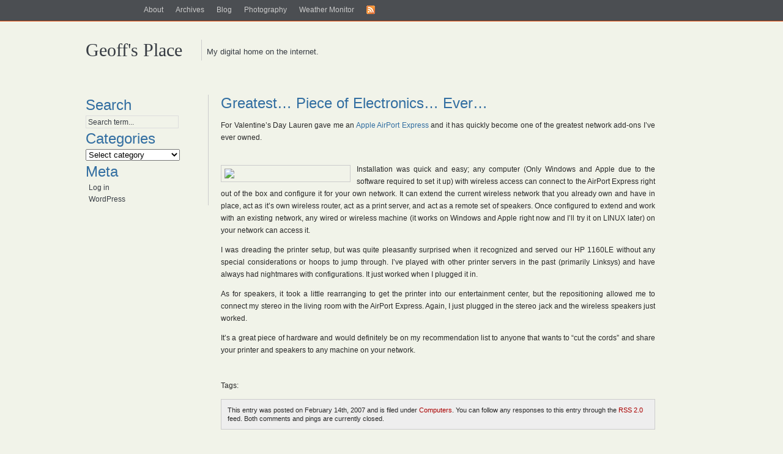

--- FILE ---
content_type: text/html; charset=UTF-8
request_url: https://geoffkerr.com/2007/02/14/greatest-piece-of-electronics-ever/
body_size: 9326
content:
<!DOCTYPE html PUBLIC "-//W3C//DTD XHTML 1.1//EN" "http://www.w3.org/TR/xhtml11/DTD/xhtml11.dtd">
<html xmlns="http://www.w3.org/1999/xhtml" xml:lang="en">
<head profile="http://gmpg.org/xfn/11">
<meta http-equiv="Content-Type" content="text/html; charset=UTF-8" />
<title>Geoff&#039;s Place    &raquo; Greatest… Piece of Electronics… Ever…</title>
<meta name="generator" content="WordPress 6.9" /> <!-- leave this for stats -->

<meta name="author" content="Geoffrey Kerr" />
<meta name="copyright" content="Copyright (c) 2005-2026 Geoffrey Kerr" />
<meta name="description" content="The internet home of Geoff Kerr, a web dork and embedded systems nerd." />
<meta name="keywords" content="Geoff Kerr, Geoffrey Kerr, embedded, weather monitoring, electronics">
<meta name="geo.country" content="us" />
<meta name="google-site-verification" content="CfQ5cLmGQXHuB7k1hrCL5LIIhF0iH__bl7XjicR1Udc" />
<meta name="verify-v1" content="PdFv9lSINPV/tibYzYa+ZrkunPF5AeAKnjBd2aNbnrc=" />
<meta name="robots" content="index,nofollow" />
<meta name="revisit-after" content="1 days" />
<meta name="distribution" content="Global" />
<meta name="language" content="en" />
<meta name="ICBM" content="32.236075, -110.885301" />
<meta name="DC.title" content="geoffkerr.com" />

<link rel="openid.server" 
      href="http://pip.verisignlabs.com/server">
<link rel="openid.delegate" 
      href="http://geoffkerr.pip.verisignlabs.com">
<meta http-equiv="X-XRDS-Location" content="http://pip.verisignlabs.com/user/geoffkerr/yadisxrds" />


<link rel="stylesheet" href="https://geoffkerr.com/wp-content/themes/simplicitybright_modified/style.css" type="text/css" media="screen" />
<link rel="alternate" type="application/rss+xml" title="RSS 2.0" href="https://geoffkerr.com/feed/" />
<link rel="alternate" type="text/xml" title="RSS .92" href="https://geoffkerr.com/feed/rss/" />
<link rel="alternate" type="application/atom+xml" title="Atom 0.3" href="https://geoffkerr.com/feed/atom/" />
<link rel="pingback" href="https://geoffkerr.com/xmlrpc.php" />

<meta name='robots' content='max-image-preview:large' />
<link rel="alternate" title="oEmbed (JSON)" type="application/json+oembed" href="https://geoffkerr.com/wp-json/oembed/1.0/embed?url=https%3A%2F%2Fgeoffkerr.com%2F2007%2F02%2F14%2Fgreatest-piece-of-electronics-ever%2F" />
<link rel="alternate" title="oEmbed (XML)" type="text/xml+oembed" href="https://geoffkerr.com/wp-json/oembed/1.0/embed?url=https%3A%2F%2Fgeoffkerr.com%2F2007%2F02%2F14%2Fgreatest-piece-of-electronics-ever%2F&#038;format=xml" />
<style id='wp-img-auto-sizes-contain-inline-css' type='text/css'>
img:is([sizes=auto i],[sizes^="auto," i]){contain-intrinsic-size:3000px 1500px}
/*# sourceURL=wp-img-auto-sizes-contain-inline-css */
</style>
<style id='wp-emoji-styles-inline-css' type='text/css'>

	img.wp-smiley, img.emoji {
		display: inline !important;
		border: none !important;
		box-shadow: none !important;
		height: 1em !important;
		width: 1em !important;
		margin: 0 0.07em !important;
		vertical-align: -0.1em !important;
		background: none !important;
		padding: 0 !important;
	}
/*# sourceURL=wp-emoji-styles-inline-css */
</style>
<style id='wp-block-library-inline-css' type='text/css'>
:root{--wp-block-synced-color:#7a00df;--wp-block-synced-color--rgb:122,0,223;--wp-bound-block-color:var(--wp-block-synced-color);--wp-editor-canvas-background:#ddd;--wp-admin-theme-color:#007cba;--wp-admin-theme-color--rgb:0,124,186;--wp-admin-theme-color-darker-10:#006ba1;--wp-admin-theme-color-darker-10--rgb:0,107,160.5;--wp-admin-theme-color-darker-20:#005a87;--wp-admin-theme-color-darker-20--rgb:0,90,135;--wp-admin-border-width-focus:2px}@media (min-resolution:192dpi){:root{--wp-admin-border-width-focus:1.5px}}.wp-element-button{cursor:pointer}:root .has-very-light-gray-background-color{background-color:#eee}:root .has-very-dark-gray-background-color{background-color:#313131}:root .has-very-light-gray-color{color:#eee}:root .has-very-dark-gray-color{color:#313131}:root .has-vivid-green-cyan-to-vivid-cyan-blue-gradient-background{background:linear-gradient(135deg,#00d084,#0693e3)}:root .has-purple-crush-gradient-background{background:linear-gradient(135deg,#34e2e4,#4721fb 50%,#ab1dfe)}:root .has-hazy-dawn-gradient-background{background:linear-gradient(135deg,#faaca8,#dad0ec)}:root .has-subdued-olive-gradient-background{background:linear-gradient(135deg,#fafae1,#67a671)}:root .has-atomic-cream-gradient-background{background:linear-gradient(135deg,#fdd79a,#004a59)}:root .has-nightshade-gradient-background{background:linear-gradient(135deg,#330968,#31cdcf)}:root .has-midnight-gradient-background{background:linear-gradient(135deg,#020381,#2874fc)}:root{--wp--preset--font-size--normal:16px;--wp--preset--font-size--huge:42px}.has-regular-font-size{font-size:1em}.has-larger-font-size{font-size:2.625em}.has-normal-font-size{font-size:var(--wp--preset--font-size--normal)}.has-huge-font-size{font-size:var(--wp--preset--font-size--huge)}.has-text-align-center{text-align:center}.has-text-align-left{text-align:left}.has-text-align-right{text-align:right}.has-fit-text{white-space:nowrap!important}#end-resizable-editor-section{display:none}.aligncenter{clear:both}.items-justified-left{justify-content:flex-start}.items-justified-center{justify-content:center}.items-justified-right{justify-content:flex-end}.items-justified-space-between{justify-content:space-between}.screen-reader-text{border:0;clip-path:inset(50%);height:1px;margin:-1px;overflow:hidden;padding:0;position:absolute;width:1px;word-wrap:normal!important}.screen-reader-text:focus{background-color:#ddd;clip-path:none;color:#444;display:block;font-size:1em;height:auto;left:5px;line-height:normal;padding:15px 23px 14px;text-decoration:none;top:5px;width:auto;z-index:100000}html :where(.has-border-color){border-style:solid}html :where([style*=border-top-color]){border-top-style:solid}html :where([style*=border-right-color]){border-right-style:solid}html :where([style*=border-bottom-color]){border-bottom-style:solid}html :where([style*=border-left-color]){border-left-style:solid}html :where([style*=border-width]){border-style:solid}html :where([style*=border-top-width]){border-top-style:solid}html :where([style*=border-right-width]){border-right-style:solid}html :where([style*=border-bottom-width]){border-bottom-style:solid}html :where([style*=border-left-width]){border-left-style:solid}html :where(img[class*=wp-image-]){height:auto;max-width:100%}:where(figure){margin:0 0 1em}html :where(.is-position-sticky){--wp-admin--admin-bar--position-offset:var(--wp-admin--admin-bar--height,0px)}@media screen and (max-width:600px){html :where(.is-position-sticky){--wp-admin--admin-bar--position-offset:0px}}

/*# sourceURL=wp-block-library-inline-css */
</style><style id='global-styles-inline-css' type='text/css'>
:root{--wp--preset--aspect-ratio--square: 1;--wp--preset--aspect-ratio--4-3: 4/3;--wp--preset--aspect-ratio--3-4: 3/4;--wp--preset--aspect-ratio--3-2: 3/2;--wp--preset--aspect-ratio--2-3: 2/3;--wp--preset--aspect-ratio--16-9: 16/9;--wp--preset--aspect-ratio--9-16: 9/16;--wp--preset--color--black: #000000;--wp--preset--color--cyan-bluish-gray: #abb8c3;--wp--preset--color--white: #ffffff;--wp--preset--color--pale-pink: #f78da7;--wp--preset--color--vivid-red: #cf2e2e;--wp--preset--color--luminous-vivid-orange: #ff6900;--wp--preset--color--luminous-vivid-amber: #fcb900;--wp--preset--color--light-green-cyan: #7bdcb5;--wp--preset--color--vivid-green-cyan: #00d084;--wp--preset--color--pale-cyan-blue: #8ed1fc;--wp--preset--color--vivid-cyan-blue: #0693e3;--wp--preset--color--vivid-purple: #9b51e0;--wp--preset--gradient--vivid-cyan-blue-to-vivid-purple: linear-gradient(135deg,rgb(6,147,227) 0%,rgb(155,81,224) 100%);--wp--preset--gradient--light-green-cyan-to-vivid-green-cyan: linear-gradient(135deg,rgb(122,220,180) 0%,rgb(0,208,130) 100%);--wp--preset--gradient--luminous-vivid-amber-to-luminous-vivid-orange: linear-gradient(135deg,rgb(252,185,0) 0%,rgb(255,105,0) 100%);--wp--preset--gradient--luminous-vivid-orange-to-vivid-red: linear-gradient(135deg,rgb(255,105,0) 0%,rgb(207,46,46) 100%);--wp--preset--gradient--very-light-gray-to-cyan-bluish-gray: linear-gradient(135deg,rgb(238,238,238) 0%,rgb(169,184,195) 100%);--wp--preset--gradient--cool-to-warm-spectrum: linear-gradient(135deg,rgb(74,234,220) 0%,rgb(151,120,209) 20%,rgb(207,42,186) 40%,rgb(238,44,130) 60%,rgb(251,105,98) 80%,rgb(254,248,76) 100%);--wp--preset--gradient--blush-light-purple: linear-gradient(135deg,rgb(255,206,236) 0%,rgb(152,150,240) 100%);--wp--preset--gradient--blush-bordeaux: linear-gradient(135deg,rgb(254,205,165) 0%,rgb(254,45,45) 50%,rgb(107,0,62) 100%);--wp--preset--gradient--luminous-dusk: linear-gradient(135deg,rgb(255,203,112) 0%,rgb(199,81,192) 50%,rgb(65,88,208) 100%);--wp--preset--gradient--pale-ocean: linear-gradient(135deg,rgb(255,245,203) 0%,rgb(182,227,212) 50%,rgb(51,167,181) 100%);--wp--preset--gradient--electric-grass: linear-gradient(135deg,rgb(202,248,128) 0%,rgb(113,206,126) 100%);--wp--preset--gradient--midnight: linear-gradient(135deg,rgb(2,3,129) 0%,rgb(40,116,252) 100%);--wp--preset--font-size--small: 13px;--wp--preset--font-size--medium: 20px;--wp--preset--font-size--large: 36px;--wp--preset--font-size--x-large: 42px;--wp--preset--spacing--20: 0.44rem;--wp--preset--spacing--30: 0.67rem;--wp--preset--spacing--40: 1rem;--wp--preset--spacing--50: 1.5rem;--wp--preset--spacing--60: 2.25rem;--wp--preset--spacing--70: 3.38rem;--wp--preset--spacing--80: 5.06rem;--wp--preset--shadow--natural: 6px 6px 9px rgba(0, 0, 0, 0.2);--wp--preset--shadow--deep: 12px 12px 50px rgba(0, 0, 0, 0.4);--wp--preset--shadow--sharp: 6px 6px 0px rgba(0, 0, 0, 0.2);--wp--preset--shadow--outlined: 6px 6px 0px -3px rgb(255, 255, 255), 6px 6px rgb(0, 0, 0);--wp--preset--shadow--crisp: 6px 6px 0px rgb(0, 0, 0);}:where(.is-layout-flex){gap: 0.5em;}:where(.is-layout-grid){gap: 0.5em;}body .is-layout-flex{display: flex;}.is-layout-flex{flex-wrap: wrap;align-items: center;}.is-layout-flex > :is(*, div){margin: 0;}body .is-layout-grid{display: grid;}.is-layout-grid > :is(*, div){margin: 0;}:where(.wp-block-columns.is-layout-flex){gap: 2em;}:where(.wp-block-columns.is-layout-grid){gap: 2em;}:where(.wp-block-post-template.is-layout-flex){gap: 1.25em;}:where(.wp-block-post-template.is-layout-grid){gap: 1.25em;}.has-black-color{color: var(--wp--preset--color--black) !important;}.has-cyan-bluish-gray-color{color: var(--wp--preset--color--cyan-bluish-gray) !important;}.has-white-color{color: var(--wp--preset--color--white) !important;}.has-pale-pink-color{color: var(--wp--preset--color--pale-pink) !important;}.has-vivid-red-color{color: var(--wp--preset--color--vivid-red) !important;}.has-luminous-vivid-orange-color{color: var(--wp--preset--color--luminous-vivid-orange) !important;}.has-luminous-vivid-amber-color{color: var(--wp--preset--color--luminous-vivid-amber) !important;}.has-light-green-cyan-color{color: var(--wp--preset--color--light-green-cyan) !important;}.has-vivid-green-cyan-color{color: var(--wp--preset--color--vivid-green-cyan) !important;}.has-pale-cyan-blue-color{color: var(--wp--preset--color--pale-cyan-blue) !important;}.has-vivid-cyan-blue-color{color: var(--wp--preset--color--vivid-cyan-blue) !important;}.has-vivid-purple-color{color: var(--wp--preset--color--vivid-purple) !important;}.has-black-background-color{background-color: var(--wp--preset--color--black) !important;}.has-cyan-bluish-gray-background-color{background-color: var(--wp--preset--color--cyan-bluish-gray) !important;}.has-white-background-color{background-color: var(--wp--preset--color--white) !important;}.has-pale-pink-background-color{background-color: var(--wp--preset--color--pale-pink) !important;}.has-vivid-red-background-color{background-color: var(--wp--preset--color--vivid-red) !important;}.has-luminous-vivid-orange-background-color{background-color: var(--wp--preset--color--luminous-vivid-orange) !important;}.has-luminous-vivid-amber-background-color{background-color: var(--wp--preset--color--luminous-vivid-amber) !important;}.has-light-green-cyan-background-color{background-color: var(--wp--preset--color--light-green-cyan) !important;}.has-vivid-green-cyan-background-color{background-color: var(--wp--preset--color--vivid-green-cyan) !important;}.has-pale-cyan-blue-background-color{background-color: var(--wp--preset--color--pale-cyan-blue) !important;}.has-vivid-cyan-blue-background-color{background-color: var(--wp--preset--color--vivid-cyan-blue) !important;}.has-vivid-purple-background-color{background-color: var(--wp--preset--color--vivid-purple) !important;}.has-black-border-color{border-color: var(--wp--preset--color--black) !important;}.has-cyan-bluish-gray-border-color{border-color: var(--wp--preset--color--cyan-bluish-gray) !important;}.has-white-border-color{border-color: var(--wp--preset--color--white) !important;}.has-pale-pink-border-color{border-color: var(--wp--preset--color--pale-pink) !important;}.has-vivid-red-border-color{border-color: var(--wp--preset--color--vivid-red) !important;}.has-luminous-vivid-orange-border-color{border-color: var(--wp--preset--color--luminous-vivid-orange) !important;}.has-luminous-vivid-amber-border-color{border-color: var(--wp--preset--color--luminous-vivid-amber) !important;}.has-light-green-cyan-border-color{border-color: var(--wp--preset--color--light-green-cyan) !important;}.has-vivid-green-cyan-border-color{border-color: var(--wp--preset--color--vivid-green-cyan) !important;}.has-pale-cyan-blue-border-color{border-color: var(--wp--preset--color--pale-cyan-blue) !important;}.has-vivid-cyan-blue-border-color{border-color: var(--wp--preset--color--vivid-cyan-blue) !important;}.has-vivid-purple-border-color{border-color: var(--wp--preset--color--vivid-purple) !important;}.has-vivid-cyan-blue-to-vivid-purple-gradient-background{background: var(--wp--preset--gradient--vivid-cyan-blue-to-vivid-purple) !important;}.has-light-green-cyan-to-vivid-green-cyan-gradient-background{background: var(--wp--preset--gradient--light-green-cyan-to-vivid-green-cyan) !important;}.has-luminous-vivid-amber-to-luminous-vivid-orange-gradient-background{background: var(--wp--preset--gradient--luminous-vivid-amber-to-luminous-vivid-orange) !important;}.has-luminous-vivid-orange-to-vivid-red-gradient-background{background: var(--wp--preset--gradient--luminous-vivid-orange-to-vivid-red) !important;}.has-very-light-gray-to-cyan-bluish-gray-gradient-background{background: var(--wp--preset--gradient--very-light-gray-to-cyan-bluish-gray) !important;}.has-cool-to-warm-spectrum-gradient-background{background: var(--wp--preset--gradient--cool-to-warm-spectrum) !important;}.has-blush-light-purple-gradient-background{background: var(--wp--preset--gradient--blush-light-purple) !important;}.has-blush-bordeaux-gradient-background{background: var(--wp--preset--gradient--blush-bordeaux) !important;}.has-luminous-dusk-gradient-background{background: var(--wp--preset--gradient--luminous-dusk) !important;}.has-pale-ocean-gradient-background{background: var(--wp--preset--gradient--pale-ocean) !important;}.has-electric-grass-gradient-background{background: var(--wp--preset--gradient--electric-grass) !important;}.has-midnight-gradient-background{background: var(--wp--preset--gradient--midnight) !important;}.has-small-font-size{font-size: var(--wp--preset--font-size--small) !important;}.has-medium-font-size{font-size: var(--wp--preset--font-size--medium) !important;}.has-large-font-size{font-size: var(--wp--preset--font-size--large) !important;}.has-x-large-font-size{font-size: var(--wp--preset--font-size--x-large) !important;}
/*# sourceURL=global-styles-inline-css */
</style>

<style id='classic-theme-styles-inline-css' type='text/css'>
/*! This file is auto-generated */
.wp-block-button__link{color:#fff;background-color:#32373c;border-radius:9999px;box-shadow:none;text-decoration:none;padding:calc(.667em + 2px) calc(1.333em + 2px);font-size:1.125em}.wp-block-file__button{background:#32373c;color:#fff;text-decoration:none}
/*# sourceURL=/wp-includes/css/classic-themes.min.css */
</style>
<script type="text/javascript" src="https://geoffkerr.com/wp-includes/js/jquery/jquery.min.js?ver=3.7.1" id="jquery-core-js"></script>
<script type="text/javascript" src="https://geoffkerr.com/wp-includes/js/jquery/jquery-migrate.min.js?ver=3.4.1" id="jquery-migrate-js"></script>
<script type="text/javascript" src="https://geoffkerr.com/wp-content/plugins/google-analyticator/external-tracking.min.js?ver=6.5.7" id="ga-external-tracking-js"></script>
<link rel="https://api.w.org/" href="https://geoffkerr.com/wp-json/" /><link rel="alternate" title="JSON" type="application/json" href="https://geoffkerr.com/wp-json/wp/v2/posts/132" /><link rel="EditURI" type="application/rsd+xml" title="RSD" href="https://geoffkerr.com/xmlrpc.php?rsd" />
<link rel="canonical" href="https://geoffkerr.com/2007/02/14/greatest-piece-of-electronics-ever/" />
<link rel='shortlink' href='https://geoffkerr.com/?p=132' />
<style data-context="foundation-flickity-css">/*! Flickity v2.0.2
http://flickity.metafizzy.co
---------------------------------------------- */.flickity-enabled{position:relative}.flickity-enabled:focus{outline:0}.flickity-viewport{overflow:hidden;position:relative;height:100%}.flickity-slider{position:absolute;width:100%;height:100%}.flickity-enabled.is-draggable{-webkit-tap-highlight-color:transparent;tap-highlight-color:transparent;-webkit-user-select:none;-moz-user-select:none;-ms-user-select:none;user-select:none}.flickity-enabled.is-draggable .flickity-viewport{cursor:move;cursor:-webkit-grab;cursor:grab}.flickity-enabled.is-draggable .flickity-viewport.is-pointer-down{cursor:-webkit-grabbing;cursor:grabbing}.flickity-prev-next-button{position:absolute;top:50%;width:44px;height:44px;border:none;border-radius:50%;background:#fff;background:hsla(0,0%,100%,.75);cursor:pointer;-webkit-transform:translateY(-50%);transform:translateY(-50%)}.flickity-prev-next-button:hover{background:#fff}.flickity-prev-next-button:focus{outline:0;box-shadow:0 0 0 5px #09f}.flickity-prev-next-button:active{opacity:.6}.flickity-prev-next-button.previous{left:10px}.flickity-prev-next-button.next{right:10px}.flickity-rtl .flickity-prev-next-button.previous{left:auto;right:10px}.flickity-rtl .flickity-prev-next-button.next{right:auto;left:10px}.flickity-prev-next-button:disabled{opacity:.3;cursor:auto}.flickity-prev-next-button svg{position:absolute;left:20%;top:20%;width:60%;height:60%}.flickity-prev-next-button .arrow{fill:#333}.flickity-page-dots{position:absolute;width:100%;bottom:-25px;padding:0;margin:0;list-style:none;text-align:center;line-height:1}.flickity-rtl .flickity-page-dots{direction:rtl}.flickity-page-dots .dot{display:inline-block;width:10px;height:10px;margin:0 8px;background:#333;border-radius:50%;opacity:.25;cursor:pointer}.flickity-page-dots .dot.is-selected{opacity:1}</style><style data-context="foundation-slideout-css">.slideout-menu{position:fixed;left:0;top:0;bottom:0;right:auto;z-index:0;width:256px;overflow-y:auto;-webkit-overflow-scrolling:touch;display:none}.slideout-menu.pushit-right{left:auto;right:0}.slideout-panel{position:relative;z-index:1;will-change:transform}.slideout-open,.slideout-open .slideout-panel,.slideout-open body{overflow:hidden}.slideout-open .slideout-menu{display:block}.pushit{display:none}</style><style type="text/css">.recentcomments a{display:inline !important;padding:0 !important;margin:0 !important;}</style><!-- Google Analytics Tracking by Google Analyticator 6.5.7 -->
<script type="text/javascript">
    var analyticsFileTypes = [];
    var analyticsSnippet = 'enabled';
    var analyticsEventTracking = 'enabled';
</script>
<script type="text/javascript">
	var _gaq = _gaq || [];
  
	_gaq.push(['_setAccount', 'UA-15237264-1']);
    _gaq.push(['_addDevId', 'i9k95']); // Google Analyticator App ID with Google
	_gaq.push(['_trackPageview']);

	(function() {
		var ga = document.createElement('script'); ga.type = 'text/javascript'; ga.async = true;
		                ga.src = ('https:' == document.location.protocol ? 'https://ssl' : 'http://www') + '.google-analytics.com/ga.js';
		                var s = document.getElementsByTagName('script')[0]; s.parentNode.insertBefore(ga, s);
	})();
</script>
<style>.ios7.web-app-mode.has-fixed header{ background-color: rgba(45,53,63,.88);}</style></head>
<body>
<div id="top">
<div id="topbar">
<ul class="topmenu">
<!--<li><a href="http://geoffkerr.com">Home</a></li>-->
<li class="page_item page-item-208"><a href="https://geoffkerr.com/about/">About</a></li>
<li class="page_item page-item-148"><a href="https://geoffkerr.com/archives/">Archives</a></li>
<li class="page_item page-item-269 current_page_parent"><a href="https://geoffkerr.com/blog/">Blog</a></li>
<li class="page_item page-item-565"><a href="https://geoffkerr.com/photography/">Photography</a></li>
<li class="page_item page-item-279"><a href="https://geoffkerr.com/weather-monitor/">Weather Monitor</a></li>
<li><a href="https://geoffkerr.com/feed/"><img src="https://geoffkerr.com/wp-content/themes/simplicitybright_modified/images/rss.gif" alt="rssfeed" /></a></li>
</ul>
</div>
</div>

<div id="page">
<div id="header">

<div id="blogname">
<h2><a href="http://geoffkerr.com/">Geoff&#039;s Place</a></h2>
<p>&nbsp;&nbsp;My digital home on the internet.</p>
</div>

</div>

<div id="wrapper"><div id="sidebar">

<div class="sidelist">
<h2>Search</h2>
<ul>
<li>
<form method="get" class="searchform" action="/index.php" style="border: solid 1px #DDDDDD; width:150px">
<div>
<input style="width:144px" type="text" value="Search term..." name="s" class="s" onblur="if(this.value=='')this.value='Search term...';" onfocus="if(this.value=='Search term...')this.value='';" />
</div>
</form></li>
</ul>
</div>

<div class="sidelist">
<ul>
<li id="categories"><h2>Categories</h2>
	<select  name='cat' id='cat' class='postform'>
	<option value='-1'>Select category</option>
	<option class="level-0" value="2">Animals&nbsp;&nbsp;(3)</option>
	<option class="level-0" value="4">Astronomy&nbsp;&nbsp;(1)</option>
	<option class="level-0" value="5">Cars&nbsp;&nbsp;(10)</option>
	<option class="level-0" value="6">Computers&nbsp;&nbsp;(32)</option>
	<option class="level-1" value="3">&nbsp;&nbsp;&nbsp;Apple OSX&nbsp;&nbsp;(4)</option>
	<option class="level-1" value="84">&nbsp;&nbsp;&nbsp;Embedded Linux&nbsp;&nbsp;(1)</option>
	<option class="level-0" value="7">Dining&nbsp;&nbsp;(2)</option>
	<option class="level-0" value="8">Family&nbsp;&nbsp;(15)</option>
	<option class="level-0" value="9">Friends&nbsp;&nbsp;(11)</option>
	<option class="level-0" value="10">Funny&nbsp;&nbsp;(1)</option>
	<option class="level-0" value="11">Games&nbsp;&nbsp;(2)</option>
	<option class="level-0" value="12">Green&nbsp;&nbsp;(8)</option>
	<option class="level-0" value="15">Internet&nbsp;&nbsp;(38)</option>
	<option class="level-1" value="17">&nbsp;&nbsp;&nbsp;Links&nbsp;&nbsp;(7)</option>
	<option class="level-1" value="35">&nbsp;&nbsp;&nbsp;Videos&nbsp;&nbsp;(4)</option>
	<option class="level-1" value="37">&nbsp;&nbsp;&nbsp;Website&nbsp;&nbsp;(3)</option>
	<option class="level-0" value="16">Lehigh&nbsp;&nbsp;(5)</option>
	<option class="level-0" value="18">Linux&nbsp;&nbsp;(1)</option>
	<option class="level-0" value="19">Miscellaneous&nbsp;&nbsp;(25)</option>
	<option class="level-0" value="20">Movies&nbsp;&nbsp;(6)</option>
	<option class="level-0" value="21">Music&nbsp;&nbsp;(7)</option>
	<option class="level-0" value="22">News&nbsp;&nbsp;(22)</option>
	<option class="level-0" value="24">Politics&nbsp;&nbsp;(5)</option>
	<option class="level-0" value="25">Projects&nbsp;&nbsp;(22)</option>
	<option class="level-1" value="42">&nbsp;&nbsp;&nbsp;Atmel AVR&nbsp;&nbsp;(2)</option>
	<option class="level-1" value="46">&nbsp;&nbsp;&nbsp;Misc. Projects&nbsp;&nbsp;(4)</option>
	<option class="level-1" value="47">&nbsp;&nbsp;&nbsp;Photography&nbsp;&nbsp;(9)</option>
	<option class="level-1" value="28">&nbsp;&nbsp;&nbsp;Robotics&nbsp;&nbsp;(2)</option>
	<option class="level-1" value="36">&nbsp;&nbsp;&nbsp;Weather Monitor&nbsp;&nbsp;(1)</option>
	<option class="level-0" value="27">Recipes&nbsp;&nbsp;(1)</option>
	<option class="level-0" value="29">Science&nbsp;&nbsp;(1)</option>
	<option class="level-0" value="30">Smartphone&nbsp;&nbsp;(1)</option>
	<option class="level-0" value="31">Sports&nbsp;&nbsp;(22)</option>
	<option class="level-1" value="43">&nbsp;&nbsp;&nbsp;Biking&nbsp;&nbsp;(10)</option>
	<option class="level-1" value="44">&nbsp;&nbsp;&nbsp;Geocaching&nbsp;&nbsp;(2)</option>
	<option class="level-1" value="45">&nbsp;&nbsp;&nbsp;Hikes&nbsp;&nbsp;(6)</option>
	<option class="level-0" value="32">Travel&nbsp;&nbsp;(5)</option>
	<option class="level-0" value="33">Tucson&nbsp;&nbsp;(12)</option>
	<option class="level-0" value="34">TV&nbsp;&nbsp;(2)</option>
	<option class="level-0" value="38">Wedding&nbsp;&nbsp;(2)</option>
	<option class="level-0" value="39">Work&nbsp;&nbsp;(3)</option>
</select>

<script type="text/javascript"><!--
    var dropdown = document.getElementById("cat");
    function onCatChange() {
		if ( dropdown.options[dropdown.selectedIndex].value > 0 ) {
			location.href = "http://geoffkerr.com/?cat="+dropdown.options[dropdown.selectedIndex].value;
		}
    }
    dropdown.onchange = onCatChange;
--></script>
</li>
</ul>
</div>

<div class="sidelist">
<ul>
</ul>
</div>


<div class="sidelist">
<h2>Meta</h2>
<ul>
<li><a href="https://geoffkerr.com/wp-login.php">Log in</a></li>
<li><a href="http://wordpress.org/" title="WordPress">WordPress</a></li>
</ul>
</div>

</div><!--#### Ende Sidebar ###--><div id="content">
<div class="post">


       <h1 id="post-132"><a href="https://geoffkerr.com/2007/02/14/greatest-piece-of-electronics-ever/" rel="bookmark" title="Permanent Link: Greatest… Piece of Electronics… Ever…">Greatest… Piece of Electronics… Ever…</a></h1>

           <div class="entrytext">
           <p>For Valentine&#8217;s Day Lauren gave me an <a href="http://www.apple.com/airportexpress/">Apple AirPort Express</a> and it has quickly become one of the greatest network add-ons I&#8217;ve ever owned.<br />
<span id="more-132"></span><br />
<center><img decoding="async" src="http://images.apple.com/airportexpress/images/indextop06072004.jpg" width="200" /></center></p>
<p>Installation was quick and easy; any computer (Only Windows and Apple due to the software required to set it up) with wireless access can connect to the AirPort Express right out of the box and configure it for your own network.  It can extend the current wireless network that you already own and have in place, act as it&#8217;s own wireless router, act as a print server, and act as a remote set of speakers.  Once configured to extend and work with an existing network, any wired or wireless machine (it works on Windows and Apple right now and I&#8217;ll try it on LINUX later) on your network can access it.</p>
<p>I was dreading the printer setup, but was quite pleasantly surprised when it recognized and served our HP 1160LE without any special considerations or hoops to jump through.  I&#8217;ve played with other printer servers in the past (primarily Linksys) and have always had nightmares with configurations.  It just worked when I plugged it in.</p>
<p>As for speakers, it took a little rearranging to get the printer into our entertainment center, but the repositioning allowed me to connect my stereo in the living room with the AirPort Express.  Again, I just plugged in the stereo jack and the wireless speakers just worked.</p>
<p>It&#8217;s a great piece of hardware and would definitely be on my recommendation list to anyone that wants to &#8220;cut the cords&#8221; and share your printer and speakers to any machine on your network.</p>
           
           <br />
		   <p>Tags: </p>

<p class="postmetadata2 alt">
This entry was posted on February 14th, 2007 
and is filed under <a href="https://geoffkerr.com/category/computers/" rel="category tag">Computers</a>.
You can follow any responses to this entry through the <a href="https://geoffkerr.com/2007/02/14/greatest-piece-of-electronics-ever/feed/">RSS 2.0</a> feed. 
Both comments and pings are currently closed. 
</p>

<div>&nbsp;</div>
<div class="navigation">
<div class="alignleft">&laquo; <a href="https://geoffkerr.com/2007/02/13/to-whom-in-the-house-of-representatives-this-may-concern/" rel="prev">To whom in the House of Representatives this may concern:</a></div>
<div class="alignright"><a href="https://geoffkerr.com/2007/02/19/bah-too-bad/" rel="next">Bah!  Too Bad</a> &raquo;</div>
</div>
<div>&nbsp;</div>
<div>&nbsp;</div>

</div>
</div>



<!-- You can start editing here. -->
<!-- If comments are closed. -->
<p class="nocomments">Comments are closed.</p>


</div>
</div>
</div>
<div id="footer">
<div>&nbsp;</div>
This site runs with <a href="http://wordpress.org">WordPress</a> using the theme <!--<a href="http://www.koch-werkstatt.de/2007/03/24/wordpress-theme-simplicity /">-->Simplicity<!--</a>-->, and is best viewed with <a href="http://getfirefox.com">Firefox</a><br/>Copyright &#169; 2005-2026, Geoffrey Kerr.  All rights reserved unless otherwise stated.
<div>&nbsp;</div>
</div>
<script type="speculationrules">
{"prefetch":[{"source":"document","where":{"and":[{"href_matches":"/*"},{"not":{"href_matches":["/wp-*.php","/wp-admin/*","/wp-content/uploads/*","/wp-content/*","/wp-content/plugins/*","/wp-content/themes/simplicitybright_modified/*","/*\\?(.+)"]}},{"not":{"selector_matches":"a[rel~=\"nofollow\"]"}},{"not":{"selector_matches":".no-prefetch, .no-prefetch a"}}]},"eagerness":"conservative"}]}
</script>
<!-- Powered by WPtouch: 4.3.62 --><script id="wp-emoji-settings" type="application/json">
{"baseUrl":"https://s.w.org/images/core/emoji/17.0.2/72x72/","ext":".png","svgUrl":"https://s.w.org/images/core/emoji/17.0.2/svg/","svgExt":".svg","source":{"concatemoji":"https://geoffkerr.com/wp-includes/js/wp-emoji-release.min.js?ver=6.9"}}
</script>
<script type="module">
/* <![CDATA[ */
/*! This file is auto-generated */
const a=JSON.parse(document.getElementById("wp-emoji-settings").textContent),o=(window._wpemojiSettings=a,"wpEmojiSettingsSupports"),s=["flag","emoji"];function i(e){try{var t={supportTests:e,timestamp:(new Date).valueOf()};sessionStorage.setItem(o,JSON.stringify(t))}catch(e){}}function c(e,t,n){e.clearRect(0,0,e.canvas.width,e.canvas.height),e.fillText(t,0,0);t=new Uint32Array(e.getImageData(0,0,e.canvas.width,e.canvas.height).data);e.clearRect(0,0,e.canvas.width,e.canvas.height),e.fillText(n,0,0);const a=new Uint32Array(e.getImageData(0,0,e.canvas.width,e.canvas.height).data);return t.every((e,t)=>e===a[t])}function p(e,t){e.clearRect(0,0,e.canvas.width,e.canvas.height),e.fillText(t,0,0);var n=e.getImageData(16,16,1,1);for(let e=0;e<n.data.length;e++)if(0!==n.data[e])return!1;return!0}function u(e,t,n,a){switch(t){case"flag":return n(e,"\ud83c\udff3\ufe0f\u200d\u26a7\ufe0f","\ud83c\udff3\ufe0f\u200b\u26a7\ufe0f")?!1:!n(e,"\ud83c\udde8\ud83c\uddf6","\ud83c\udde8\u200b\ud83c\uddf6")&&!n(e,"\ud83c\udff4\udb40\udc67\udb40\udc62\udb40\udc65\udb40\udc6e\udb40\udc67\udb40\udc7f","\ud83c\udff4\u200b\udb40\udc67\u200b\udb40\udc62\u200b\udb40\udc65\u200b\udb40\udc6e\u200b\udb40\udc67\u200b\udb40\udc7f");case"emoji":return!a(e,"\ud83e\u1fac8")}return!1}function f(e,t,n,a){let r;const o=(r="undefined"!=typeof WorkerGlobalScope&&self instanceof WorkerGlobalScope?new OffscreenCanvas(300,150):document.createElement("canvas")).getContext("2d",{willReadFrequently:!0}),s=(o.textBaseline="top",o.font="600 32px Arial",{});return e.forEach(e=>{s[e]=t(o,e,n,a)}),s}function r(e){var t=document.createElement("script");t.src=e,t.defer=!0,document.head.appendChild(t)}a.supports={everything:!0,everythingExceptFlag:!0},new Promise(t=>{let n=function(){try{var e=JSON.parse(sessionStorage.getItem(o));if("object"==typeof e&&"number"==typeof e.timestamp&&(new Date).valueOf()<e.timestamp+604800&&"object"==typeof e.supportTests)return e.supportTests}catch(e){}return null}();if(!n){if("undefined"!=typeof Worker&&"undefined"!=typeof OffscreenCanvas&&"undefined"!=typeof URL&&URL.createObjectURL&&"undefined"!=typeof Blob)try{var e="postMessage("+f.toString()+"("+[JSON.stringify(s),u.toString(),c.toString(),p.toString()].join(",")+"));",a=new Blob([e],{type:"text/javascript"});const r=new Worker(URL.createObjectURL(a),{name:"wpTestEmojiSupports"});return void(r.onmessage=e=>{i(n=e.data),r.terminate(),t(n)})}catch(e){}i(n=f(s,u,c,p))}t(n)}).then(e=>{for(const n in e)a.supports[n]=e[n],a.supports.everything=a.supports.everything&&a.supports[n],"flag"!==n&&(a.supports.everythingExceptFlag=a.supports.everythingExceptFlag&&a.supports[n]);var t;a.supports.everythingExceptFlag=a.supports.everythingExceptFlag&&!a.supports.flag,a.supports.everything||((t=a.source||{}).concatemoji?r(t.concatemoji):t.wpemoji&&t.twemoji&&(r(t.twemoji),r(t.wpemoji)))});
//# sourceURL=https://geoffkerr.com/wp-includes/js/wp-emoji-loader.min.js
/* ]]> */
</script>
</body>
</html>




--- FILE ---
content_type: text/css
request_url: https://geoffkerr.com/wp-content/themes/simplicitybright_modified/style.css
body_size: 2334
content:
/*
Theme Name: SimplicityBright Modified
Theme URI: http://www.koch-werkstatt.de/2007/03/24/wordpress-theme-simplicity/
Description: Designed by <a href="http://www.koch-werkstatt.de" title="Kochwerkstatt">Karsten Kuhnen</a>.
Author: Karsten Kuhnen
Author URI: http://www.koch-werkstatt.de
Tags: white, simple, fixed width, two columns
Version: 0.3

Notes: Inspired and created for minimalist, content focused blogs or websites. Customize, edit, poke,  prod, and adapt to your own style.

Please leave credit where credit is due so that others may find the source for your site and adapt a suitable version for their own website.

The CSS, XHTML and design is released under the GPL:
http://www.opensource.org/licenses/gpl-license.php

*/

html, body {
	margin: 0;
	padding: 0;
	text-align: center;
}

body {
	background: #f1f3e9;
	font: 12px Verdana, Arial, 'Helvetica', sans-serif;
        padding: 0;
}


blockquote {
	border-left: 1px solid #326ea1;
        color: #555555;
        font-size: 1.00em;
        padding-left: 10px;
        padding-right: 10px;
	margin: 0 30px;
}

a {
	color: #326ea1;
	text-decoration: none;
        outline: none;
}

code {  background: #f5f5f5;
        border: 1px solid #cccccc;
	color: #555555;
        font: 11px Verdana, Arial, 'Helvetica', sans-serif;
        padding: 10px;
	text-align: left;
}

/*#####################*/
/*### Headlines ###*/
/*#####################*/

h1 a {
	color: #326ea1;
        font-weight: 100;
	font: 24px Arial, 'Helvetica', Verdana, sans-serif;
        margin: 0 0 0 0;
	padding: 0 0 0 0;
	text-decoration: none;
        display: block;
}

h1 {
	color: #326ea1;
        font-weight: 100;
	font: 24px Arial, 'Helvetica', Verdana, sans-serif;
        margin: 0 0 0 0;
	padding: 0 0 0 0;
	text-decoration: none;
}

h2, h2 a {
	color: #326ea1;
        font-weight: 100;
	margin: 0;
	padding: 0;
}

h3, h3 a {
	color: #326ea1;
        font-weight: 100;
	margin: 15px 0 0px 0;
	padding: 0;
}

h4 {    color: #326ea1;
	font: 12px Verdana, Arial, 'Helvetica', sans-serif;
	font-weight: normal;
	margin: 0;
	padding: 0;
}

img {
	border: none;
        }

ol, form {
	margin: 0;
	padding: 0;
}

p {
	line-height: 1.7em;
	text-align: justify;
}

.entry {
	line-height: 1.3em;
	text-align: justify;
}

small {
	font-size: 10px;
}

#page {
	background: transparent;
        margin: 0 auto;
	padding: 0;
	text-align: left;
	width: 1000px;
}

/*################*/
/*### Header   ###*/
/*################*/

#header {
        background: transparent;
        overflow: hidden;
        color: #383d44;
	font-size: 13px;
        height: 100px;
	margin: 0 auto;
        text-align: left;
	padding: 0 0 0 0;
}

#header a {
	color: #383d44;
}

#header a:hover {
	color: #669933;
}

#blogname {
        padding-top: 30px;
}

#header h2 {
        float: left;
        font: 30px Georgia, 'Times New Roman', Times, serif;
	margin:0;
	padding: 0px 31px 0 0;
	border-right:1px solid #cccccc;
	}

#header h2 a { text-decoration:none; }

#header p {
        padding: 13px 0 0 10px;
	margin:0;
	line-height: 1em;
}

/*###################*/
/*### Topmenu ###*/
/*###################*/

#top {
          background: #4b4e52;
          border-bottom: 1px solid #dd4003;
          height: 34px;
          margin: 0 auto;
          width:100%;
          text-align: center;
          overflow: hidden;
}

#topbar { height: 34px;
          width: 810px;
          margin: 0 auto;
          padding: 0;
          text-align: center;
}

ul.topmenu {
        background: transparent;
        float: left;
        margin: 0 auto;
	padding: 0;
	list-style-type: none;
}

ul.topmenu li {
	float: left;
}

ul.topmenu li a {
	float: left;
	display: block;
        height: 34px;
	padding: 9px 20px 0 0px;
	color: #cbcbcb;
}

ul.topmenu li a:hover {
	color: #ffffff;
        text-decoration: none;
}

/*################*/
/*### Content  ###*/
/*################*/

#content {
	background: transparent;
        border: none;
	color: #282828;
	float: right;
	margin: 20px 0px 30px 0px;
	padding: 0 40px 0 0px;
        text-align: left;
	width: 710px;
}


#content a:hover {
        color: #669933;
        background: transparent;
        text-decoration: none;
}

#content img {
	float: left;
	margin: 3px 10px 5px 0;
        _margin: 3px 5px 5px 0;
	border: 1px solid #cccccc;
        padding: 5px;
        background-color: transparent;
}

#content a:hover img {
        border: 1px solid #777777;
        background: transparent;
}

#content h1 a:hover {
        color: #669933;
        background: transparent;
        text-decoration: none;
}

#content h2 a:hover {
        color: #669933;
        background: transparent;
        text-decoration: none;
}

#content h3 a {
        text-decoration: none;
}

#content h3 a:hover {
         color: #669933;
         background: transparent;
         text-decoration: none;
}

#content ul {
         list-style-type: circle;
         margin: 0 0 0 25px;
         padding:  0 0 0 0;
}

#content ul li {
         line-height: 1.5em;
         margin: 0;
         padding: 5px;
}

/*############################*/
/*#### Comments #### */
/*############################*/

#comment {
        background: #fafafa;
	border: 1px solid #cccccc;
	color: #444444;
	float: right;
	font-size: 13px;
	padding-left: 2px;
	vertical-align: middle;
	width: 510px;

}

.commentbody {
        background: #fafafa;
	border: 1px solid #cccccc;
	color: #444444;
	font-size: 13px;
	margin: 0 0 10px 0;
	padding: 15px 15px 5px 15px;
	position: relative;
        -moz-border-radius: 10px;
}

.commentbody a {
	color: #aa0000;
        text-decoration: none;
}
.commentbody a:hover {
	color: #2d5175;
        text-decoration: none;
}

.commentbody p {
	line-height: 1.2em;
}

.commentlink {
	font-size: 13px;
}

.commentlist {
	list-style: none;
}

.gravatar {
	background-color: inherit !important;
	padding: 4px !important;
	border: 1px solid #eaeaea !important;
}

* html .gravatar {
	position: relative;
}

#email, #author {
	background: #fafafa;
	border: 1px solid #cccccc;
	color: #444444;
        font: 12px Verdana, Arial, 'Helvetica', sans-serif;
	padding-left: 5px;
	vertical-align: middle;

}

#openid_identifier, #url {
	background: #fafafa;
	border: 1px solid #cccccc;
	color: #444444;
        font: 12px Verdana, Arial, 'Helvetica', sans-serif;
	height: 16px;
	padding-left: 5px;
	vertical-align: middle;
}

#submit {
	background: #fafafa;
	border: 1px solid #cccccc;
	color: #444444;
        font: 12px Verdana, Arial, 'Helvetica', sans-serif;
	margin: 0;
	padding: 0 10px;

}

textarea {
        overflow:auto;
}

/*################*/
/*#### Footer ####*/
/*################*/

#footer {
        background: #e6e3d7;
        border-top: 1px solid #cccccc;
        height: 40px;
        clear: both;
	color: #363636;
        margin: 10px 0 0 0;
	padding: 10px 0 15px 0;
        text-align: center;
        overflow:hidden;
}

#footer a {
        color: #363636;
        text-decoration: none;
}

#footer a:hover {
        color: #aa0000;
        text-decoration: none;
}

/*################*/
/*### Suchfeld ###*/
/*################*/

.s {
	background: transparent;
        border: 0px solid #c7c7c7;
	color: #383d44;
        font: 12px Verdana, Arial, 'Helvetica', sans-serif;
	height: 15px;
	padding-left: 3px;
	vertical-align: middle;
	width: 220px;
}

/*################*/
/*#### SIDEBAR ###*/
/*################*/

#sidebar {
        width: 200px;
        text-align: left;
        float: left;
        margin: 20px 20px 30px 0px;
        padding: 0;
        line-height: 1.6em;
        color: #383d44;
	border-right:1px solid #cccccc;
        }

.sidelist {
        background: transparent;
        margin: 0 10 20px 0;
        padding: 0;
        }

#sidebar ul {
	list-style: none;
	margin: 0;
	padding: 0;
	border: none;
}

#sidebar li {
        border-bottom: 0px solid #cccccc;
	margin: 0;
        padding: 0;
	}

#sidebar li.linkcat,
#sidebar li.categories,
#sidebar li.pagenav

{
        border-bottom: 0px solid #cccccc;
	margin: 0;
	}

#sidebar li a {
        background-color: transparent;
        color: #383d44;
	padding: 5px 5px 5px 5px;
	text-decoration: none;
        border-bottom: 0;
	}

#sidebar li a:hover {
        color: #669933;
	background-color: #e3e6d7;
        text-decoration: none;
	}

#sidebar h2{
        background: inherit;
        color: #326ea1;
        font: 24px Arial, 'Helvetica', Verdana, sans-serif;
        font-weight: 100;
        padding: 3px 0px 3px 0px;
        margin: 0;
}

#wrapper {
	float: left;
	margin: 0;
	padding: 0;
}

.alignleft {
	float: left;
	text-align: left;
}

.alignright {
	float: right;
	margin-top: -1px;
	text-align: right;
}


.date {
	background: transparent;
	color: #363636;
	font: 11px 'Trebuchet MS', Verdana, Arial, Helvetica, sans-serif;
	margin: 0;
	padding: 0;
}

.postmetadata {
        background: transparent;
        font-style: italic;
        color: #363636;
        line-height: 1.5em;
	margin: 15px 0 70px 0;
	padding:3px 3px 3px 3px;
	text-align: right;
        clear:both;
}

.postmetadata a {background: transparent; color: #363636; text-decoration: none;}

.postmetadata2 {
        background: #eeeeee;
        color: #282828;
        border: 1px solid #cccccc;
        font-size: 11px;
        line-height: 1.3em;
	letter-spacing: 0em;
	margin: 0 0 20px 0;
	padding: 5px;
	text-align: left;
        clear:both;
        -moz-border-radius: 10px;
}

/* different postmetadata style for single.php */

.alt {
	line-height: 1.3em;
	padding: 10px;
}

.alt a {
	background: inherit;
	color: #aa0000;
        text-decoration: none;
}

.commentheader {
        background: inherit;
        font-size: 18px;
        font-weight: lighter;
        text-align: left;
        color: #326ea1;
        padding: 0;
        line-height: 1.5em;
}

.clear {clear:both;}

.aligncenter {
	display: block;
	margin-left: auto;
	margin-right: auto;
}

.alignleft {
	float: left;
}

.alignright {
	float: right;
}

.wp-caption {
	border: 1px solid #ddd;
	text-align: center;
	background-color: #f3f3f3;
	padding-top: 4px;
	margin: 10px;
	-moz-border-radius: 3px;
	-khtml-border-radius: 3px;
	-webkit-border-radius: 3px;
	border-radius: 3px;
}

.wp-caption img {
	margin: 0;
	padding: 0;
	border: 0 none;
}

.wp-caption-dd {
	font-size: 11px;
	line-height: 17px;
	padding: 0 4px 5px;
	margin: 0;
}
